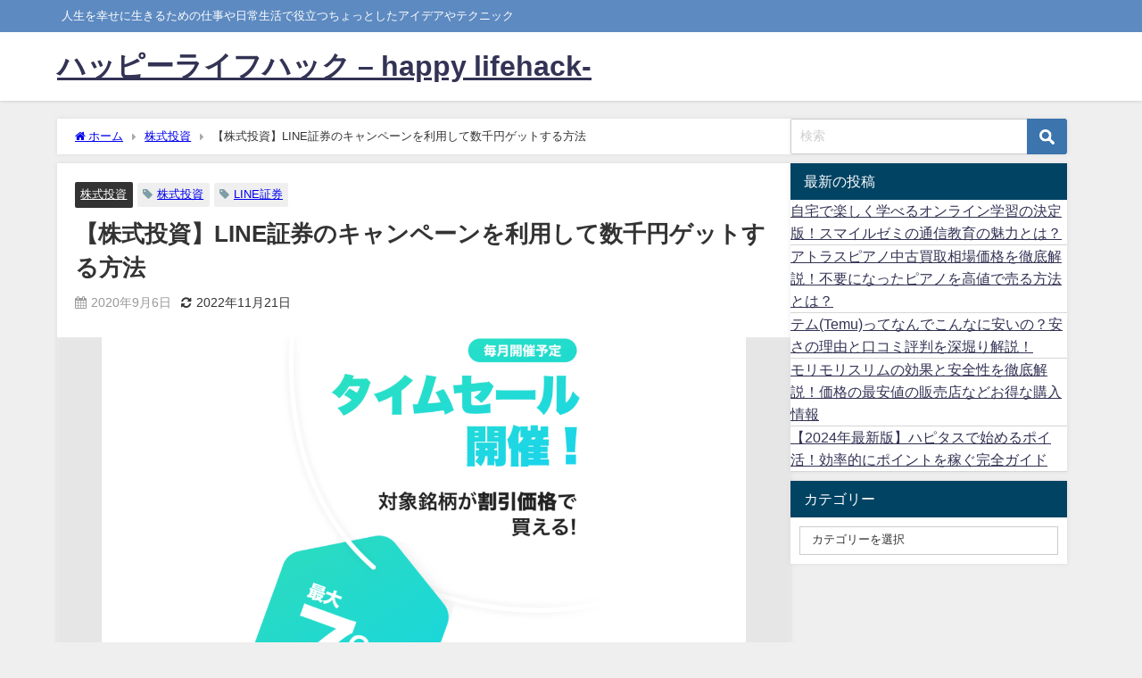

--- FILE ---
content_type: text/html; charset=UTF-8
request_url: https://azdkm.com/62/
body_size: 18818
content:
<!DOCTYPE html><html lang="ja"><head><meta charset="utf-8"><meta http-equiv="X-UA-Compatible" content="IE=edge"><meta name="viewport" content="width=device-width, initial-scale=1" /><meta name="description" content="既に知っている人もいるかもしれませんが、LINE証券では毎月2回「最大7％OFFで株が買えちゃう！」キャンペーンをやっているので、この時を狙って売買するというものです。 作業時間も数分で、数千円の利益"><meta name="thumbnail" content="https://azdkm.com/wp-content/uploads/2020/09/line01-min-150x150.png" /><meta property="og:locale" content="ja_JP" /><meta property="og:title" content="【株式投資】LINE証券のキャンペーンを利用して数千円ゲットする方法" /><meta property="og:description" content="既に知っている人もいるかもしれませんが、LINE証券では毎月2回「最大7％OFFで株が買えちゃう！」キャンペーンをやっているので、この時を狙って売買するというものです。 作業時間も数分で、数千円の利益" /><meta property="og:type" content="article" /><meta property="og:url" content="https://azdkm.com/62/" /><meta property="og:image" content="https://azdkm.com/wp-content/uploads/2020/09/line01-min.png" /><meta property="og:site_name" content="ハッピーライフハック - happy lifehack-" /><meta name="twitter:card" content="summary_large_image" /><meta name="twitter:title" content="【株式投資】LINE証券のキャンペーンを利用して数千円ゲットする方法" /><meta name="twitter:url" content="https://azdkm.com/62/" /><meta name="twitter:description" content="既に知っている人もいるかもしれませんが、LINE証券では毎月2回「最大7％OFFで株が買えちゃう！」キャンペーンをやっているので、この時を狙って売買するというものです。 作業時間も数分で、数千円の利益" /><meta name="twitter:image" content="https://azdkm.com/wp-content/uploads/2020/09/line01-min.png" /><link rel="canonical" href="https://azdkm.com/62/"><link rel="shortcut icon" href=""> <!--[if IE]><link rel="shortcut icon" href=""> <![endif]--><link rel="apple-touch-icon" href="" /><title>【株式投資】LINE証券のキャンペーンを利用して数千円ゲットする方法 - ハッピーライフハック - happy lifehack-</title><meta name="description" content="既に知っている人もいるかもしれませんが、LINE証券では毎月2回「最大7％OFFで株が買えちゃう！」キャンペー" /><meta name="robots" content="max-image-preview:large" /><link rel="canonical" href="https://azdkm.com/62/" /><meta name="generator" content="All in One SEO (AIOSEO) 4.6.0" /><meta property="og:locale" content="ja_JP" /><meta property="og:site_name" content="ハッピーライフハック - happy lifehack- - 人生を幸せに生きるための仕事や日常生活で役立つちょっとしたアイデアやテクニック" /><meta property="og:type" content="article" /><meta property="og:title" content="【株式投資】LINE証券のキャンペーンを利用して数千円ゲットする方法 - ハッピーライフハック - happy lifehack-" /><meta property="og:description" content="既に知っている人もいるかもしれませんが、LINE証券では毎月2回「最大7％OFFで株が買えちゃう！」キャンペー" /><meta property="og:url" content="https://azdkm.com/62/" /><meta property="article:published_time" content="2020-09-06T07:55:45+00:00" /><meta property="article:modified_time" content="2022-11-21T07:29:50+00:00" /><meta name="twitter:card" content="summary_large_image" /><meta name="twitter:title" content="【株式投資】LINE証券のキャンペーンを利用して数千円ゲットする方法 - ハッピーライフハック - happy lifehack-" /><meta name="twitter:description" content="既に知っている人もいるかもしれませんが、LINE証券では毎月2回「最大7％OFFで株が買えちゃう！」キャンペー" /><meta name="twitter:image" content="https://azdkm.com/wp-content/uploads/2020/09/line01-min.png" /> <script type="application/ld+json" class="aioseo-schema">{"@context":"https:\/\/schema.org","@graph":[{"@type":"BlogPosting","@id":"https:\/\/azdkm.com\/62\/#blogposting","name":"\u3010\u682a\u5f0f\u6295\u8cc7\u3011LINE\u8a3c\u5238\u306e\u30ad\u30e3\u30f3\u30da\u30fc\u30f3\u3092\u5229\u7528\u3057\u3066\u6570\u5343\u5186\u30b2\u30c3\u30c8\u3059\u308b\u65b9\u6cd5 - \u30cf\u30c3\u30d4\u30fc\u30e9\u30a4\u30d5\u30cf\u30c3\u30af - happy lifehack-","headline":"\u3010\u682a\u5f0f\u6295\u8cc7\u3011LINE\u8a3c\u5238\u306e\u30ad\u30e3\u30f3\u30da\u30fc\u30f3\u3092\u5229\u7528\u3057\u3066\u6570\u5343\u5186\u30b2\u30c3\u30c8\u3059\u308b\u65b9\u6cd5","author":{"@id":"https:\/\/azdkm.com\/author\/samdolphin\/#author"},"publisher":{"@id":"https:\/\/azdkm.com\/#organization"},"image":{"@type":"ImageObject","url":"https:\/\/azdkm.com\/wp-content\/uploads\/2020\/09\/line01-min.png","width":1200,"height":830},"datePublished":"2020-09-06T16:55:45+09:00","dateModified":"2022-11-21T16:29:50+09:00","inLanguage":"ja","mainEntityOfPage":{"@id":"https:\/\/azdkm.com\/62\/#webpage"},"isPartOf":{"@id":"https:\/\/azdkm.com\/62\/#webpage"},"articleSection":"\u682a\u5f0f\u6295\u8cc7, \u682a\u5f0f\u6295\u8cc7, LINE\u8a3c\u5238"},{"@type":"BreadcrumbList","@id":"https:\/\/azdkm.com\/62\/#breadcrumblist","itemListElement":[{"@type":"ListItem","@id":"https:\/\/azdkm.com\/#listItem","position":1,"name":"\u5bb6"}]},{"@type":"Organization","@id":"https:\/\/azdkm.com\/#organization","name":"\u30a2\u30e9\u30d5\u30a3\u30d5\u7530\u820e\u66ae\u3089\u3057\u304a\u3084\u3058\u306e\u6295\u8cc7\uff08FX\u30fb\u4eee\u60f3\u901a\u8ca8\u30fb\u682a\uff09\u30d6\u30ed\u30b0","url":"https:\/\/azdkm.com\/"},{"@type":"Person","@id":"https:\/\/azdkm.com\/author\/samdolphin\/#author","url":"https:\/\/azdkm.com\/author\/samdolphin\/","name":"\u3055\u3080\u3069\u308b\u3075\u3043\u3093","image":{"@type":"ImageObject","@id":"https:\/\/azdkm.com\/62\/#authorImage","url":"https:\/\/azdkm.com\/wp-content\/uploads\/2022\/11\/p323_1-96x96.png","width":96,"height":96,"caption":"\u3055\u3080\u3069\u308b\u3075\u3043\u3093"}},{"@type":"WebPage","@id":"https:\/\/azdkm.com\/62\/#webpage","url":"https:\/\/azdkm.com\/62\/","name":"\u3010\u682a\u5f0f\u6295\u8cc7\u3011LINE\u8a3c\u5238\u306e\u30ad\u30e3\u30f3\u30da\u30fc\u30f3\u3092\u5229\u7528\u3057\u3066\u6570\u5343\u5186\u30b2\u30c3\u30c8\u3059\u308b\u65b9\u6cd5 - \u30cf\u30c3\u30d4\u30fc\u30e9\u30a4\u30d5\u30cf\u30c3\u30af - happy lifehack-","description":"\u65e2\u306b\u77e5\u3063\u3066\u3044\u308b\u4eba\u3082\u3044\u308b\u304b\u3082\u3057\u308c\u307e\u305b\u3093\u304c\u3001LINE\u8a3c\u5238\u3067\u306f\u6bce\u67082\u56de\u300c\u6700\u59277\uff05OFF\u3067\u682a\u304c\u8cb7\u3048\u3061\u3083\u3046\uff01\u300d\u30ad\u30e3\u30f3\u30da\u30fc","inLanguage":"ja","isPartOf":{"@id":"https:\/\/azdkm.com\/#website"},"breadcrumb":{"@id":"https:\/\/azdkm.com\/62\/#breadcrumblist"},"author":{"@id":"https:\/\/azdkm.com\/author\/samdolphin\/#author"},"creator":{"@id":"https:\/\/azdkm.com\/author\/samdolphin\/#author"},"image":{"@type":"ImageObject","url":"https:\/\/azdkm.com\/wp-content\/uploads\/2020\/09\/line01-min.png","@id":"https:\/\/azdkm.com\/62\/#mainImage","width":1200,"height":830},"primaryImageOfPage":{"@id":"https:\/\/azdkm.com\/62\/#mainImage"},"datePublished":"2020-09-06T16:55:45+09:00","dateModified":"2022-11-21T16:29:50+09:00"},{"@type":"WebSite","@id":"https:\/\/azdkm.com\/#website","url":"https:\/\/azdkm.com\/","name":"\u3055\u3080\u3069\u308b\u3075\u3043\u3093\u306e\u7a3c\u3050\u30d6\u30ed\u30b0","description":"\u4eba\u751f\u3092\u5e78\u305b\u306b\u751f\u304d\u308b\u305f\u3081\u306e\u4ed5\u4e8b\u3084\u65e5\u5e38\u751f\u6d3b\u3067\u5f79\u7acb\u3064\u3061\u3087\u3063\u3068\u3057\u305f\u30a2\u30a4\u30c7\u30a2\u3084\u30c6\u30af\u30cb\u30c3\u30af","inLanguage":"ja","publisher":{"@id":"https:\/\/azdkm.com\/#organization"}}]}</script> <link rel='dns-prefetch' href='//webfonts.xserver.jp' /><link rel='dns-prefetch' href='//cdnjs.cloudflare.com' /><link rel="alternate" type="application/rss+xml" title="ハッピーライフハック - happy lifehack- &raquo; フィード" href="https://azdkm.com/feed/" /><link rel="alternate" type="application/rss+xml" title="ハッピーライフハック - happy lifehack- &raquo; コメントフィード" href="https://azdkm.com/comments/feed/" /><link rel="alternate" type="application/rss+xml" title="ハッピーライフハック - happy lifehack- &raquo; 【株式投資】LINE証券のキャンペーンを利用して数千円ゲットする方法 のコメントのフィード" href="https://azdkm.com/62/feed/" /><link rel='stylesheet'  href='https://azdkm.com/wp-includes/css/dist/block-library/style.min.css?ver=6.5.7&#038;theme=4.9.9'  media='all'><style id='rinkerg-gutenberg-rinker-style-inline-css' type='text/css'>.wp-block-create-block-block{background-color:#21759b;color:#fff;padding:2px}</style><style id='classic-theme-styles-inline-css' type='text/css'>/*! This file is auto-generated */
.wp-block-button__link{color:#fff;background-color:#32373c;border-radius:9999px;box-shadow:none;text-decoration:none;padding:calc(.667em + 2px) calc(1.333em + 2px);font-size:1.125em}.wp-block-file__button{background:#32373c;color:#fff;text-decoration:none}</style><style id='global-styles-inline-css' type='text/css'>body{--wp--preset--color--black: #000;--wp--preset--color--cyan-bluish-gray: #abb8c3;--wp--preset--color--white: #fff;--wp--preset--color--pale-pink: #f78da7;--wp--preset--color--vivid-red: #cf2e2e;--wp--preset--color--luminous-vivid-orange: #ff6900;--wp--preset--color--luminous-vivid-amber: #fcb900;--wp--preset--color--light-green-cyan: #7bdcb5;--wp--preset--color--vivid-green-cyan: #00d084;--wp--preset--color--pale-cyan-blue: #8ed1fc;--wp--preset--color--vivid-cyan-blue: #0693e3;--wp--preset--color--vivid-purple: #9b51e0;--wp--preset--color--light-blue: #70b8f1;--wp--preset--color--light-red: #ff8178;--wp--preset--color--light-green: #2ac113;--wp--preset--color--light-yellow: #ffe822;--wp--preset--color--light-orange: #ffa30d;--wp--preset--color--blue: #00f;--wp--preset--color--red: #f00;--wp--preset--color--purple: #674970;--wp--preset--color--gray: #ccc;--wp--preset--gradient--vivid-cyan-blue-to-vivid-purple: linear-gradient(135deg,rgba(6,147,227,1) 0%,rgb(155,81,224) 100%);--wp--preset--gradient--light-green-cyan-to-vivid-green-cyan: linear-gradient(135deg,rgb(122,220,180) 0%,rgb(0,208,130) 100%);--wp--preset--gradient--luminous-vivid-amber-to-luminous-vivid-orange: linear-gradient(135deg,rgba(252,185,0,1) 0%,rgba(255,105,0,1) 100%);--wp--preset--gradient--luminous-vivid-orange-to-vivid-red: linear-gradient(135deg,rgba(255,105,0,1) 0%,rgb(207,46,46) 100%);--wp--preset--gradient--very-light-gray-to-cyan-bluish-gray: linear-gradient(135deg,rgb(238,238,238) 0%,rgb(169,184,195) 100%);--wp--preset--gradient--cool-to-warm-spectrum: linear-gradient(135deg,rgb(74,234,220) 0%,rgb(151,120,209) 20%,rgb(207,42,186) 40%,rgb(238,44,130) 60%,rgb(251,105,98) 80%,rgb(254,248,76) 100%);--wp--preset--gradient--blush-light-purple: linear-gradient(135deg,rgb(255,206,236) 0%,rgb(152,150,240) 100%);--wp--preset--gradient--blush-bordeaux: linear-gradient(135deg,rgb(254,205,165) 0%,rgb(254,45,45) 50%,rgb(107,0,62) 100%);--wp--preset--gradient--luminous-dusk: linear-gradient(135deg,rgb(255,203,112) 0%,rgb(199,81,192) 50%,rgb(65,88,208) 100%);--wp--preset--gradient--pale-ocean: linear-gradient(135deg,rgb(255,245,203) 0%,rgb(182,227,212) 50%,rgb(51,167,181) 100%);--wp--preset--gradient--electric-grass: linear-gradient(135deg,rgb(202,248,128) 0%,rgb(113,206,126) 100%);--wp--preset--gradient--midnight: linear-gradient(135deg,rgb(2,3,129) 0%,rgb(40,116,252) 100%);--wp--preset--font-size--small: 13px;--wp--preset--font-size--medium: 20px;--wp--preset--font-size--large: 36px;--wp--preset--font-size--x-large: 42px;--wp--preset--spacing--20: 0.44rem;--wp--preset--spacing--30: 0.67rem;--wp--preset--spacing--40: 1rem;--wp--preset--spacing--50: 1.5rem;--wp--preset--spacing--60: 2.25rem;--wp--preset--spacing--70: 3.38rem;--wp--preset--spacing--80: 5.06rem;--wp--preset--shadow--natural: 6px 6px 9px rgba(0, 0, 0, 0.2);--wp--preset--shadow--deep: 12px 12px 50px rgba(0, 0, 0, 0.4);--wp--preset--shadow--sharp: 6px 6px 0px rgba(0, 0, 0, 0.2);--wp--preset--shadow--outlined: 6px 6px 0px -3px rgba(255, 255, 255, 1), 6px 6px rgba(0, 0, 0, 1);--wp--preset--shadow--crisp: 6px 6px 0px rgba(0, 0, 0, 1);}:where(.is-layout-flex){gap: 0.5em;}:where(.is-layout-grid){gap: 0.5em;}body .is-layout-flex{display: flex;}body .is-layout-flex{flex-wrap: wrap;align-items: center;}body .is-layout-flex > *{margin: 0;}body .is-layout-grid{display: grid;}body .is-layout-grid > *{margin: 0;}:where(.wp-block-columns.is-layout-flex){gap: 2em;}:where(.wp-block-columns.is-layout-grid){gap: 2em;}:where(.wp-block-post-template.is-layout-flex){gap: 1.25em;}:where(.wp-block-post-template.is-layout-grid){gap: 1.25em;}.has-black-color{color: var(--wp--preset--color--black) !important;}.has-cyan-bluish-gray-color{color: var(--wp--preset--color--cyan-bluish-gray) !important;}.has-white-color{color: var(--wp--preset--color--white) !important;}.has-pale-pink-color{color: var(--wp--preset--color--pale-pink) !important;}.has-vivid-red-color{color: var(--wp--preset--color--vivid-red) !important;}.has-luminous-vivid-orange-color{color: var(--wp--preset--color--luminous-vivid-orange) !important;}.has-luminous-vivid-amber-color{color: var(--wp--preset--color--luminous-vivid-amber) !important;}.has-light-green-cyan-color{color: var(--wp--preset--color--light-green-cyan) !important;}.has-vivid-green-cyan-color{color: var(--wp--preset--color--vivid-green-cyan) !important;}.has-pale-cyan-blue-color{color: var(--wp--preset--color--pale-cyan-blue) !important;}.has-vivid-cyan-blue-color{color: var(--wp--preset--color--vivid-cyan-blue) !important;}.has-vivid-purple-color{color: var(--wp--preset--color--vivid-purple) !important;}.has-black-background-color{background-color: var(--wp--preset--color--black) !important;}.has-cyan-bluish-gray-background-color{background-color: var(--wp--preset--color--cyan-bluish-gray) !important;}.has-white-background-color{background-color: var(--wp--preset--color--white) !important;}.has-pale-pink-background-color{background-color: var(--wp--preset--color--pale-pink) !important;}.has-vivid-red-background-color{background-color: var(--wp--preset--color--vivid-red) !important;}.has-luminous-vivid-orange-background-color{background-color: var(--wp--preset--color--luminous-vivid-orange) !important;}.has-luminous-vivid-amber-background-color{background-color: var(--wp--preset--color--luminous-vivid-amber) !important;}.has-light-green-cyan-background-color{background-color: var(--wp--preset--color--light-green-cyan) !important;}.has-vivid-green-cyan-background-color{background-color: var(--wp--preset--color--vivid-green-cyan) !important;}.has-pale-cyan-blue-background-color{background-color: var(--wp--preset--color--pale-cyan-blue) !important;}.has-vivid-cyan-blue-background-color{background-color: var(--wp--preset--color--vivid-cyan-blue) !important;}.has-vivid-purple-background-color{background-color: var(--wp--preset--color--vivid-purple) !important;}.has-black-border-color{border-color: var(--wp--preset--color--black) !important;}.has-cyan-bluish-gray-border-color{border-color: var(--wp--preset--color--cyan-bluish-gray) !important;}.has-white-border-color{border-color: var(--wp--preset--color--white) !important;}.has-pale-pink-border-color{border-color: var(--wp--preset--color--pale-pink) !important;}.has-vivid-red-border-color{border-color: var(--wp--preset--color--vivid-red) !important;}.has-luminous-vivid-orange-border-color{border-color: var(--wp--preset--color--luminous-vivid-orange) !important;}.has-luminous-vivid-amber-border-color{border-color: var(--wp--preset--color--luminous-vivid-amber) !important;}.has-light-green-cyan-border-color{border-color: var(--wp--preset--color--light-green-cyan) !important;}.has-vivid-green-cyan-border-color{border-color: var(--wp--preset--color--vivid-green-cyan) !important;}.has-pale-cyan-blue-border-color{border-color: var(--wp--preset--color--pale-cyan-blue) !important;}.has-vivid-cyan-blue-border-color{border-color: var(--wp--preset--color--vivid-cyan-blue) !important;}.has-vivid-purple-border-color{border-color: var(--wp--preset--color--vivid-purple) !important;}.has-vivid-cyan-blue-to-vivid-purple-gradient-background{background: var(--wp--preset--gradient--vivid-cyan-blue-to-vivid-purple) !important;}.has-light-green-cyan-to-vivid-green-cyan-gradient-background{background: var(--wp--preset--gradient--light-green-cyan-to-vivid-green-cyan) !important;}.has-luminous-vivid-amber-to-luminous-vivid-orange-gradient-background{background: var(--wp--preset--gradient--luminous-vivid-amber-to-luminous-vivid-orange) !important;}.has-luminous-vivid-orange-to-vivid-red-gradient-background{background: var(--wp--preset--gradient--luminous-vivid-orange-to-vivid-red) !important;}.has-very-light-gray-to-cyan-bluish-gray-gradient-background{background: var(--wp--preset--gradient--very-light-gray-to-cyan-bluish-gray) !important;}.has-cool-to-warm-spectrum-gradient-background{background: var(--wp--preset--gradient--cool-to-warm-spectrum) !important;}.has-blush-light-purple-gradient-background{background: var(--wp--preset--gradient--blush-light-purple) !important;}.has-blush-bordeaux-gradient-background{background: var(--wp--preset--gradient--blush-bordeaux) !important;}.has-luminous-dusk-gradient-background{background: var(--wp--preset--gradient--luminous-dusk) !important;}.has-pale-ocean-gradient-background{background: var(--wp--preset--gradient--pale-ocean) !important;}.has-electric-grass-gradient-background{background: var(--wp--preset--gradient--electric-grass) !important;}.has-midnight-gradient-background{background: var(--wp--preset--gradient--midnight) !important;}.has-small-font-size{font-size: var(--wp--preset--font-size--small) !important;}.has-medium-font-size{font-size: var(--wp--preset--font-size--medium) !important;}.has-large-font-size{font-size: var(--wp--preset--font-size--large) !important;}.has-x-large-font-size{font-size: var(--wp--preset--font-size--x-large) !important;}
.wp-block-navigation a:where(:not(.wp-element-button)){color: inherit;}
:where(.wp-block-post-template.is-layout-flex){gap: 1.25em;}:where(.wp-block-post-template.is-layout-grid){gap: 1.25em;}
:where(.wp-block-columns.is-layout-flex){gap: 2em;}:where(.wp-block-columns.is-layout-grid){gap: 2em;}
.wp-block-pullquote{font-size: 1.5em;line-height: 1.6;}</style><link rel='stylesheet'  href='https://azdkm.com/wp-content/cache/autoptimize/autoptimize_single_3fd2afa98866679439097f4ab102fe0a.php?ver=5.9.3&#038;theme=4.9.9'  media='all'><link rel='stylesheet'  href='https://azdkm.com/wp-content/plugins/easy-table-of-contents/assets/css/screen.min.css?ver=2.0.64&#038;theme=4.9.9'  media='all'><style id='ez-toc-inline-css' type='text/css'>div#ez-toc-container .ez-toc-title {font-size: 120%;}div#ez-toc-container .ez-toc-title {font-weight: 500;}div#ez-toc-container ul li {font-size: 95%;}div#ez-toc-container ul li {font-weight: 500;}div#ez-toc-container nav ul ul li {font-size: 90%;}</style><link rel='stylesheet'  href='https://azdkm.com/wp-content/cache/autoptimize/autoptimize_single_d3651ddef252557f06519bec6e609802.php?v=1.10.2&#038;ver=6.5.7&#038;theme=4.9.9'  media='all'><link rel='stylesheet'  href='https://azdkm.com/wp-content/themes/diver/css/style.min.css?ver=6.5.7&#038;theme=4.9.9'  media='all'><link rel='stylesheet'  href='https://azdkm.com/wp-content/themes/diver_child/style.css?theme=4.9.9'  media='all'><link rel='stylesheet'  href='https://azdkm.com/wp-content/cache/autoptimize/autoptimize_single_67618bce410baf1c5f16513a9af4b1b9.php?ver=3.2.6&#038;theme=4.9.9'  media='all'> <script type="text/javascript"src="https://azdkm.com/wp-includes/js/jquery/jquery.min.js?ver=3.7.1&amp;theme=4.9.9" id="jquery-core-js"></script> <script defer type="text/javascript"src="https://azdkm.com/wp-includes/js/jquery/jquery-migrate.min.js?ver=3.4.1&amp;theme=4.9.9" id="jquery-migrate-js"></script> <script defer type="text/javascript"src="//webfonts.xserver.jp/js/xserverv3.js?fadein=0&amp;ver=2.0.5" id="typesquare_std-js"></script> <script defer id="wp-statistics-tracker-js-extra" src="[data-uri]"></script> <script defer type="text/javascript"src="https://azdkm.com/wp-content/cache/autoptimize/autoptimize_single_e4cac0b30e299c7df9d250590bb92fcc.php?ver=6.5.7&amp;theme=4.9.9" id="wp-statistics-tracker-js"></script> <script defer type="text/javascript"src="https://azdkm.com/wp-content/cache/autoptimize/autoptimize_single_a6f75e0c043a2a087837e5c113cc6f7a.php?ver=6.5.7&amp;theme=4.9.9" id="jquery-easing-js"></script> <link rel="https://api.w.org/" href="https://azdkm.com/wp-json/" /><link rel="alternate" type="application/json" href="https://azdkm.com/wp-json/wp/v2/posts/62" /><link rel="EditURI" type="application/rsd+xml" title="RSD" href="https://azdkm.com/xmlrpc.php?rsd" /><meta name="generator" content="WordPress 6.5.7" /><link rel='shortlink' href='https://azdkm.com/?p=62' /><link rel="alternate" type="application/json+oembed" href="https://azdkm.com/wp-json/oembed/1.0/embed?url=https%3A%2F%2Fazdkm.com%2F62%2F" /><link rel="alternate" type="text/xml+oembed" href="https://azdkm.com/wp-json/oembed/1.0/embed?url=https%3A%2F%2Fazdkm.com%2F62%2F&#038;format=xml" />  <script defer src="[data-uri]"></script><script defer type="text/javascript" src="//aml.valuecommerce.com/vcdal.js"></script><style>.yyi-rinker-images {
    display: flex;
    justify-content: center;
    align-items: center;
    position: relative;

}
div.yyi-rinker-image img.yyi-rinker-main-img.hidden {
    display: none;
}

.yyi-rinker-images-arrow {
    cursor: pointer;
    position: absolute;
    top: 50%;
    display: block;
    margin-top: -11px;
    opacity: 0.6;
    width: 22px;
}

.yyi-rinker-images-arrow-left{
    left: -10px;
}
.yyi-rinker-images-arrow-right{
    right: -10px;
}

.yyi-rinker-images-arrow-left.hidden {
    display: none;
}

.yyi-rinker-images-arrow-right.hidden {
    display: none;
}
div.yyi-rinker-contents.yyi-rinker-design-tate  div.yyi-rinker-box{
    flex-direction: column;
}

div.yyi-rinker-contents.yyi-rinker-design-slim div.yyi-rinker-box .yyi-rinker-links {
    flex-direction: column;
}

div.yyi-rinker-contents.yyi-rinker-design-slim div.yyi-rinker-info {
    width: 100%;
}

div.yyi-rinker-contents.yyi-rinker-design-slim .yyi-rinker-title {
    text-align: center;
}

div.yyi-rinker-contents.yyi-rinker-design-slim .yyi-rinker-links {
    text-align: center;
}
div.yyi-rinker-contents.yyi-rinker-design-slim .yyi-rinker-image {
    margin: auto;
}

div.yyi-rinker-contents.yyi-rinker-design-slim div.yyi-rinker-info ul.yyi-rinker-links li {
	align-self: stretch;
}
div.yyi-rinker-contents.yyi-rinker-design-slim div.yyi-rinker-box div.yyi-rinker-info {
	padding: 0;
}
div.yyi-rinker-contents.yyi-rinker-design-slim div.yyi-rinker-box {
	flex-direction: column;
	padding: 14px 5px 0;
}

.yyi-rinker-design-slim div.yyi-rinker-box div.yyi-rinker-info {
	text-align: center;
}

.yyi-rinker-design-slim div.price-box span.price {
	display: block;
}

div.yyi-rinker-contents.yyi-rinker-design-slim div.yyi-rinker-info div.yyi-rinker-title a{
	font-size:16px;
}

div.yyi-rinker-contents.yyi-rinker-design-slim ul.yyi-rinker-links li.amazonkindlelink:before,  div.yyi-rinker-contents.yyi-rinker-design-slim ul.yyi-rinker-links li.amazonlink:before,  div.yyi-rinker-contents.yyi-rinker-design-slim ul.yyi-rinker-links li.rakutenlink:before,  div.yyi-rinker-contents.yyi-rinker-design-slim ul.yyi-rinker-links li.yahoolink:before {
	font-size:12px;
}

div.yyi-rinker-contents.yyi-rinker-design-slim ul.yyi-rinker-links li a {
	font-size: 13px;
}
.entry-content ul.yyi-rinker-links li {
	padding: 0;
}

div.yyi-rinker-contents .yyi-rinker-attention.attention_desing_right_ribbon {
    width: 89px;
    height: 91px;
    position: absolute;
    top: -1px;
    right: -1px;
    left: auto;
    overflow: hidden;
}

div.yyi-rinker-contents .yyi-rinker-attention.attention_desing_right_ribbon span {
    display: inline-block;
    width: 146px;
    position: absolute;
    padding: 4px 0;
    left: -13px;
    top: 12px;
    text-align: center;
    font-size: 12px;
    line-height: 24px;
    -webkit-transform: rotate(45deg);
    transform: rotate(45deg);
    box-shadow: 0 1px 3px rgba(0, 0, 0, 0.2);
}

div.yyi-rinker-contents .yyi-rinker-attention.attention_desing_right_ribbon {
    background: none;
}
.yyi-rinker-attention.attention_desing_right_ribbon .yyi-rinker-attention-after,
.yyi-rinker-attention.attention_desing_right_ribbon .yyi-rinker-attention-before{
display:none;
}
div.yyi-rinker-use-right_ribbon div.yyi-rinker-title {
    margin-right: 2rem;
}</style> <script>(function(i,s,o,g,r,a,m){i['GoogleAnalyticsObject']=r;i[r]=i[r]||function(){(i[r].q=i[r].q||[]).push(arguments)},i[r].l=1*new Date();a=s.createElement(o),m=s.getElementsByTagName(o)[0];a.async=1;a.src=g;m.parentNode.insertBefore(a,m)})(window,document,'script','//www.google-analytics.com/analytics.js','ga');ga('create',"UA-178033520-1",'auto');ga('send','pageview');</script> <script data-ad-client="ca-pub-8937238819200697" async src="https://pagead2.googlesyndication.com/pagead/js/adsbygoogle.js"></script><script type="application/ld+json" class="json-ld">[
    {
        "@context": "https://schema.org",
        "@type": "BlogPosting",
        "mainEntityOfPage": {
            "@type": "WebPage",
            "@id": "https://azdkm.com/62/"
        },
        "headline": "【株式投資】LINE証券のキャンペーンを利用して数千円ゲットする方法",
        "image": [
            "https://azdkm.com/wp-content/uploads/2020/09/line01-min.png",
            "https://azdkm.com/wp-content/uploads/2020/09/line01-min-300x208.png",
            "https://azdkm.com/wp-content/uploads/2020/09/line01-min-150x150.png"
        ],
        "description": "既に知っている人もいるかもしれませんが、LINE証券では毎月2回「最大7％OFFで株が買えちゃう！」キャンペーンをやっているので、この時を狙って売買するというものです。 作業時間も数分で、数千円の利益",
        "datePublished": "2020-09-06T16:55:45+09:00",
        "dateModified": "2022-11-21T16:29:50+09:00",
        "articleSection": [
            "株式投資"
        ],
        "author": {
            "@type": "Person",
            "name": "さむどるふぃん",
            "url": "https://azdkm.com/author/samdolphin/"
        },
        "publisher": {
            "@context": "http://schema.org",
            "@type": "Organization",
            "name": "ハッピーライフハック - happy lifehack-",
            "description": "人生を幸せに生きるための仕事や日常生活で役立つちょっとしたアイデアやテクニック",
            "logo": null
        }
    }
]</script> <style>body{background-image:url('');}</style><style>#onlynav ul ul,#nav_fixed #nav ul ul,.header-logo #nav ul ul {visibility:hidden;opacity:0;transition:.2s ease-in-out;transform:translateY(10px);}#onlynav ul ul ul,#nav_fixed #nav ul ul ul,.header-logo #nav ul ul ul {transform:translateX(-20px) translateY(0);}#onlynav ul li:hover > ul,#nav_fixed #nav ul li:hover > ul,.header-logo #nav ul li:hover > ul{visibility:visible;opacity:1;transform:translateY(0);}#onlynav ul ul li:hover > ul,#nav_fixed #nav ul ul li:hover > ul,.header-logo #nav ul ul li:hover > ul{transform:translateX(0) translateY(0);}</style><style>body{background-color:#efefef;color:#333333;}:where(a){color:#333355;}:where(a):hover{color:#6495ED}:where(.content){color:#000;}:where(.content) a{color:#6f97bc;}:where(.content) a:hover{color:#6495ED;}.header-wrap,#header ul.sub-menu, #header ul.children,#scrollnav,.description_sp{background:#ffffff;color:#333333}.header-wrap a,#scrollnav a,div.logo_title{color:#333355;}.header-wrap a:hover,div.logo_title:hover{color:#6495ED}.drawer-nav-btn span{background-color:#333355;}.drawer-nav-btn:before,.drawer-nav-btn:after {border-color:#333355;}#scrollnav ul li a{background:rgba(255,255,255,.8);color:#505050}.header_small_menu{background:#5d8ac1;color:#fff}.header_small_menu a{color:#fff}.header_small_menu a:hover{color:#6495ED}#nav_fixed.fixed, #nav_fixed #nav ul ul{background:#ffffff;color:#333333}#nav_fixed.fixed a,#nav_fixed .logo_title{color:#333355}#nav_fixed.fixed a:hover{color:#6495ED}#nav_fixed .drawer-nav-btn:before,#nav_fixed .drawer-nav-btn:after{border-color:#333355;}#nav_fixed .drawer-nav-btn span{background-color:#333355;}#onlynav{background:#fff;color:#333}#onlynav ul li a{color:#333}#onlynav ul ul.sub-menu{background:#fff}#onlynav div > ul > li > a:before{border-color:#333}#onlynav ul > li:hover > a:hover,#onlynav ul>li:hover>a,#onlynav ul>li:hover li:hover>a,#onlynav ul li:hover ul li ul li:hover > a{background:#5d8ac1;color:#fff}#onlynav ul li ul li ul:before{border-left-color:#fff}#onlynav ul li:last-child ul li ul:before{border-right-color:#fff}#bigfooter{background:#fff;color:#333333}#bigfooter a{color:#333355}#bigfooter a:hover{color:#6495ED}#footer{background:#fff;color:#999}#footer a{color:#333355}#footer a:hover{color:#6495ED}#sidebar .widget{background:#fff;color:#333;}#sidebar .widget a{color:#333355;}#sidebar .widget a:hover{color:#6495ED;}.post-box-contents,#main-wrap #pickup_posts_container img,.hentry, #single-main .post-sub,.navigation,.single_thumbnail,.in_loop,#breadcrumb,.pickup-cat-list,.maintop-widget, .mainbottom-widget,#share_plz,.sticky-post-box,.catpage_content_wrap,.cat-post-main{background:#fff;}.post-box{border-color:#eee;}.drawer_content_title,.searchbox_content_title{background:#eee;color:#333;}.drawer-nav,#header_search{background:#fff}.drawer-nav,.drawer-nav a,#header_search,#header_search a{color:#000}#footer_sticky_menu{background:rgba(255,255,255,.8)}.footermenu_col{background:rgba(255,255,255,.8);color:#333;}a.page-numbers{background:#afafaf;color:#fff;}.pagination .current{background:#607d8b;color:#fff;}</style><style>@media screen and (min-width:1201px){#main-wrap,.header-wrap .header-logo,.header_small_content,.bigfooter_wrap,.footer_content,.container_top_widget,.container_bottom_widget{width:90%;}}@media screen and (max-width:1200px){ #main-wrap,.header-wrap .header-logo, .header_small_content, .bigfooter_wrap,.footer_content, .container_top_widget, .container_bottom_widget{width:96%;}}@media screen and (max-width:768px){#main-wrap,.header-wrap .header-logo,.header_small_content,.bigfooter_wrap,.footer_content,.container_top_widget,.container_bottom_widget{width:100%;}}@media screen and (min-width:960px){#sidebar {width:310px;}}</style><style>@media screen and (min-width:1201px){#main-wrap{width:90%;}}@media screen and (max-width:1200px){ #main-wrap{width:96%;}}</style><style type="text/css" id="diver-custom-heading-css">.content h2:where(:not([class])),:where(.is-editor-blocks) :where(.content) h2:not(.sc_heading){color:#fff;background-color:#607d8b;text-align:left;border-radius:5px;}.content h3:where(:not([class])),:where(.is-editor-blocks) :where(.content) h3:not(.sc_heading){color:#000;background-color:#000;text-align:left;border-bottom:2px solid #000;background:transparent;padding-left:0px;padding-right:0px;}.content h4:where(:not([class])),:where(.is-editor-blocks) :where(.content) h4:not(.sc_heading){color:#000;background-color:#000;text-align:left;background:transparent;display:flex;align-items:center;padding:0px;}.content h4:where(:not([class])):before,:where(.is-editor-blocks) :where(.content) h4:not(.sc_heading):before{content:"";width:.6em;height:.6em;margin-right:.6em;background-color:#000;transform:rotate(45deg);}.content h5:where(:not([class])),:where(.is-editor-blocks) :where(.content) h5:not(.sc_heading){color:#000;}</style><link rel="alternate" type="application/rss+xml" title="RSS" href="https://azdkm.com/rsslatest.xml" /><style type="text/css" id="wp-custom-css">/*==========================================
=======================================
トグルここから
==========================================
=======================================*/
.sc_toggle_title:after {
content: '\f078';
right: .5em;
top: 50%;
position: absolute;
color: #fefefe;
font-family: fontAwesome;
transform: translateY(-50%) translateX(-50%);
-webkit-transform: translateY(-50%) translateX(-50%);
}
/*=========================================
========================================
トグルここまで
==========================================
=======================================*/</style> <script defer src="https://www.youtube.com/iframe_api"></script> </head><body itemscope="itemscope" itemtype="http://schema.org/WebPage" class="post-template-default single single-post postid-62 single-format-standard wp-embed-responsive  l-sidebar-right"><div id="container"><div id="header" class="clearfix"><header class="header-wrap" role="banner" itemscope="itemscope" itemtype="http://schema.org/WPHeader"><div class="header_small_menu clearfix"><div class="header_small_content"><div id="description">人生を幸せに生きるための仕事や日常生活で役立つちょっとしたアイデアやテクニック</div><nav class="header_small_menu_right" role="navigation" itemscope="itemscope" itemtype="http://scheme.org/SiteNavigationElement"></nav></div></div><div class="header-logo clearfix"><div id="logo"> <a href="https://azdkm.com/"><div class="logo_title">ハッピーライフハック &#8211; happy lifehack-</div> </a></div><nav id="nav" role="navigation" itemscope="itemscope" itemtype="http://scheme.org/SiteNavigationElement"></nav></div></header><nav id="scrollnav" role="navigation" itemscope="itemscope" itemtype="http://scheme.org/SiteNavigationElement"></nav><div id="nav_fixed"><div class="header-logo clearfix"><div class="logo clearfix"> <a href="https://azdkm.com/"><div class="logo_title">ハッピーライフハック &#8211; happy lifehack-</div> </a></div><nav id="nav" role="navigation" itemscope="itemscope" itemtype="http://scheme.org/SiteNavigationElement"></nav></div></div></div><div class="d_sp"></div><div id="main-wrap"><div class="l-main-container"><main id="single-main"  style="margin-right:-330px;padding-right:330px;" role="main"><div id="breadcrumb"><ul itemscope itemtype="http://schema.org/BreadcrumbList"><li itemprop="itemListElement" itemscope itemtype="http://schema.org/ListItem"><a href="https://azdkm.com/" itemprop="item"><span itemprop="name"><i class="fa fa-home" aria-hidden="true"></i> ホーム</span></a><meta itemprop="position" content="1" /></li><li itemprop="itemListElement" itemscope itemtype="http://schema.org/ListItem"><a href="https://azdkm.com/category/%e6%a0%aa%e5%bc%8f%e6%8a%95%e8%b3%87/" itemprop="item"><span itemprop="name">株式投資</span></a><meta itemprop="position" content="2" /></li><li itemprop="itemListElement" itemscope itemtype="http://schema.org/ListItem"><span itemprop="name">【株式投資】LINE証券のキャンペーンを利用して数千円ゲットする方法</span><meta itemprop="position" content="3" /></li></ul></div><div id="content_area" class="fadeIn animated"><article id="post-62" class="post-62 post type-post status-publish format-standard has-post-thumbnail hentry category-6 tag-7 tag-line"><header><div class="post-meta clearfix"><div class="cat-tag"><div class="single-post-category" style="background:"><a href="https://azdkm.com/category/%e6%a0%aa%e5%bc%8f%e6%8a%95%e8%b3%87/" rel="category tag">株式投資</a></div><div class="tag"><a href="https://azdkm.com/tag/%e6%a0%aa%e5%bc%8f%e6%8a%95%e8%b3%87/" rel="tag">株式投資</a></div><div class="tag"><a href="https://azdkm.com/tag/line%e8%a8%bc%e5%88%b8/" rel="tag">LINE証券</a></div></div><h1 class="single-post-title entry-title">【株式投資】LINE証券のキャンペーンを利用して数千円ゲットする方法</h1><div class="post-meta-bottom"> <time class="single-post-date published updated" datetime="2020-09-06"><i class="fa fa-calendar" aria-hidden="true"></i>2020年9月6日</time> <time class="single-post-date modified" datetime="2022-11-21"><i class="fa fa-refresh" aria-hidden="true"></i>2022年11月21日</time></div></div><figure class="single_thumbnail lazyload" data-bg="https://azdkm.com/wp-content/uploads/2020/09/line01-min.png"><img src="https://azdkm.com/wp-content/uploads/2020/09/line01-min.png" width="1200" height="830" alt="【株式投資】LINE証券のキャンペーンを利用して数千円ゲットする方法"></figure></header><section class="single-post-main"><div class="content"><p>既に知っている人もいるかもしれませんが、<a href="https://t.afi-b.com/visit.php?guid=ON&#038;a=G11394A-R380614Q&#038;p=V779591n" rel="nofollow">LINE証券</a><img decoding="async" src="https://t.afi-b.com/lead/G11394A/V779591n/R380614Q" width="1" height="1" style="border:none;" />では毎月2回「最大7％OFFで株が買えちゃう！」キャンペーンをやっているので、この時を狙って売買するというものです。</p><p>作業時間も数分で、数千円の利益をほぼ確実に手に入れることができます。参加条件と開催日は毎月変更になるので、口座開設したらLINE証券の公式アカウントをチェックするようにしましょう。</p><p>それと利益を多くするコツは、事前にキャンペーン対象の銘柄をチェックして、開始時間に単価の高い銘柄を抑えることです。</p><p>その銘柄も5株までの条件付きがあるので、できるだけ単価が高い銘柄のほうが売買差益を得やすいです。</p><p>【具体的な手順】</p><p>（１）LINE証券の口座を開設する</p><p>（２）キャンペーン開始の数時間前に対象銘柄が発表されるので、そのなかから単価の高い銘柄をピックアップして、購入資金を準備しておく。</p><p>（３）キャンペーン開始時間になったら、あらかじめピックアップしておいた銘柄をおさえ、購入手続きを行う。</p><p>（４）翌日になったら、相場が開く時間と同時に売却する。</p><p>以上で、毎回数千円程度、毎月参加すればほぼノーリスクで5～10万円／年ぐらい稼ぐことができます。</p><p>ちなみにLINE証券は</p><p>・1株単位で数百円から株が買える<br /> ・LINEポイントを使って投資ができる<br /> ・業界最低水準の取引コスト（※）<br /> ・平日21時まで取引できる<br /> ・申込から最短翌営業日で口座開設できる</p><p>※日本国内のスプレッドを加減算する方式の単元未満株取引サービスにおいて。日中(09:00～14:50)の1往復分(買付時と売却時)のスプレッドを比較。</p><p>など、普段使いの証券会社としてもおすすめです。口座開設もLINEだけで数十分あればできちゃいます。</p><p>いまなら、新規口座開設で最高３株分の購入代金がもらえちゃうキャンペーンも開催中です。（クイズに正解するととありますが、めっちゃ簡単なクイズなのでハズレることはまずないです＾＾）</p></div><div class="bottom_ad clearfix"></div></section><footer class="article_footer"><div class="single_title">関連キーワード</div><div class="tag_area"><div class="tag"><a href="https://azdkm.com/tag/%e6%a0%aa%e5%bc%8f%e6%8a%95%e8%b3%87/" rel="tag">株式投資</a></div><div class="tag"><a href="https://azdkm.com/tag/line%e8%a8%bc%e5%88%b8/" rel="tag">LINE証券</a></div></div><div class="single_title"><span class="cat-link"><a href="https://azdkm.com/category/%e6%a0%aa%e5%bc%8f%e6%8a%95%e8%b3%87/" rel="category tag">株式投資</a></span>の関連記事</div><ul class="newpost_list"><li class="post_list_wrap clearfix hvr-fade-post"> <a class="clearfix" href="https://azdkm.com/198/" title="毎日のおつりを5円からプロが運用『おつりで投資トラノコ』始めたよ！" rel="bookmark"><figure class="post-box-thumbnail__wrap"> <img src="[data-uri]" width="150" height="150" alt="毎日のおつりを5円からプロが運用『おつりで投資トラノコ』始めたよ！" loading="lazy" data-src="https://azdkm.com/wp-content/uploads/2020/09/toranoko-min-150x150.jpg" class="lazyload"></figure><div class="meta"><div class="title">毎日のおつりを5円からプロが運用『おつりで投資トラノコ』始めたよ！</div> <time class="date" datetime="2020-09-26"> 2020年9月26日 </time></div> </a></li></ul></footer></article></div><div class="post-sub"><div class="single_title">おすすめの記事</div><section class="recommend-post"><article role="article" class="single-recommend clearfix hvr-fade-post" style=""> <a class="clearfix" href="https://azdkm.com/2299/" title="【おすすめ書籍】『自分のままで突き抜ける無意識の法則（梯谷 幸司[著]）』の紹介" rel="bookmark"><figure class="recommend-thumb post-box-thumbnail__wrap"> <img src="[data-uri]" width="150" height="150" alt="【おすすめ書籍】『自分のままで突き抜ける無意識の法則（梯谷 幸司[著]）』の紹介" loading="lazy" data-src="https://azdkm.com/wp-content/uploads/2021/08/『自分のままで突き抜ける無意識の法則（梯谷-幸司著）』-150x150.jpg" class="lazyload"><div class="recommend-cat" style="background:">おすすめ動画</div></figure><section class="recommend-meta"><div class="recommend-title"> 【おすすめ書籍】『自分のままで突き抜ける無意識の法則（梯谷 幸司[著]）』の紹介</div><div class="recommend-desc">どもども、サムドルフィンです＾＾ 投資（FX、株、仮想通貨）や資産運用、資金管理、お金持ちになるためのマインドに関するおすすめ書籍を紹介しま...</div></section> </a></article><article role="article" class="single-recommend clearfix hvr-fade-post" style=""> <a class="clearfix" href="https://azdkm.com/1286/" title="【おすすめ書籍】『美貌格差 生まれつき不平等の経済学（ダニエル・S. ハマーメッシュ[著],Daniel S. Hamermesh[原著],望月 衛[翻訳]）』の紹介" rel="bookmark"><figure class="recommend-thumb post-box-thumbnail__wrap"> <img src="[data-uri]" width="150" height="150" alt="【おすすめ書籍】『美貌格差 生まれつき不平等の経済学（ダニエル・S. ハマーメッシュ[著],Daniel S. Hamermesh[原著],望月 衛[翻訳]）』の紹介" loading="lazy" data-src="https://azdkm.com/wp-content/uploads/2021/04/『美貌格差-生まれつき不平等の経済学（ダニエル・S.-ハマーメッシュ著Daniel-S.-Hamermesh原著望月-衛翻訳）』-150x150.jpg" class="lazyload"><div class="recommend-cat" style="background:">おすすめ動画</div></figure><section class="recommend-meta"><div class="recommend-title"> 【おすすめ書籍】『美貌格差 生まれつき不平等の経済学（ダニエル・S. ハマーメッシュ[著],Daniel S. Hamermesh[原著],望月 衛[翻訳]）』の紹介</div><div class="recommend-desc">どもども、サムドルフィンです＾＾ 投資（FX、株、仮想通貨）や資産運用、資金管理、お金持ちになるためのマインドに関するおすすめ書籍を紹介しま...</div></section> </a></article><article role="article" class="single-recommend clearfix hvr-fade-post" style=""> <a class="clearfix" href="https://azdkm.com/2725/" title="アトラスピアノ中古買取相場価格を徹底解説！不要になったピアノを高値で売る方法とは？" rel="bookmark"><figure class="recommend-thumb post-box-thumbnail__wrap"> <img src="[data-uri]" width="150" height="150" alt="アトラスピアノ中古買取相場価格を徹底解説！不要になったピアノを高値で売る方法とは？" loading="lazy" data-src="https://azdkm.com/wp-content/uploads/2024/06/h064-150x150.jpg" class="lazyload"><div class="recommend-cat" style="background:">雑記</div></figure><section class="recommend-meta"><div class="recommend-title"> アトラスピアノ中古買取相場価格を徹底解説！不要になったピアノを高値で売る方法とは？</div><div class="recommend-desc">アトラスピアノは、その優れた音質と高い耐久性で多くの音楽愛好家から支持されています。特に中古市場では、その品質と価値が評価され、高値で取引さ...</div></section> </a></article><article role="article" class="single-recommend clearfix hvr-fade-post" style=""> <a class="clearfix" href="https://azdkm.com/2664/" title="サカバンバスピスとオルドビス紀の謎│数億年前の生命が今に伝えること" rel="bookmark"><figure class="recommend-thumb post-box-thumbnail__wrap"> <img src="[data-uri]" width="150" height="150" alt="サカバンバスピスとオルドビス紀の謎│数億年前の生命が今に伝えること" loading="lazy" data-src="https://azdkm.com/wp-content/uploads/2024/04/h056-150x150.jpg" class="lazyload"><div class="recommend-cat" style="background:">雑記</div></figure><section class="recommend-meta"><div class="recommend-title"> サカバンバスピスとオルドビス紀の謎│数億年前の生命が今に伝えること</div><div class="recommend-desc">さぁ、旅立とう！オルドビス紀の未知なる世界へ！今回のテーマは、なんとも不思議な名前の「サカバンバスピス」という古代の海洋生物です。この名前を...</div></section> </a></article><article role="article" class="single-recommend clearfix hvr-fade-post" style=""> <a class="clearfix" href="https://azdkm.com/2217/" title="【おすすめ書籍】『西洋医学の限界 なぜ、あなたの病気は治らないのか（岡部哲郎[著]）』の紹介" rel="bookmark"><figure class="recommend-thumb post-box-thumbnail__wrap"> <img src="[data-uri]" width="150" height="150" alt="【おすすめ書籍】『西洋医学の限界 なぜ、あなたの病気は治らないのか（岡部哲郎[著]）』の紹介" loading="lazy" data-src="https://azdkm.com/wp-content/uploads/2021/07/『西洋医学の限界-なぜ、あなたの病気は治らないのか（岡部哲郎著）』-150x150.jpg" class="lazyload"><div class="recommend-cat" style="background:">おすすめ動画</div></figure><section class="recommend-meta"><div class="recommend-title"> 【おすすめ書籍】『西洋医学の限界 なぜ、あなたの病気は治らないのか（岡部哲郎[著]）』の紹介</div><div class="recommend-desc">どもども、サムドルフィンです＾＾ 投資（FX、株、仮想通貨）や資産運用、資金管理、お金持ちになるためのマインドに関するおすすめ書籍を紹介しま...</div></section> </a></article><article role="article" class="single-recommend clearfix hvr-fade-post" style=""> <a class="clearfix" href="https://azdkm.com/2069/" title="【おすすめ書籍】『パワーノマド思考（井口 晃[著]）』の紹介" rel="bookmark"><figure class="recommend-thumb post-box-thumbnail__wrap"> <img src="[data-uri]" width="150" height="150" alt="【おすすめ書籍】『パワーノマド思考（井口 晃[著]）』の紹介" loading="lazy" data-src="https://azdkm.com/wp-content/uploads/2021/06/『パワーノマド思考（井口-晃著）』-150x150.jpg" class="lazyload"><div class="recommend-cat" style="background:">おすすめ動画</div></figure><section class="recommend-meta"><div class="recommend-title"> 【おすすめ書籍】『パワーノマド思考（井口 晃[著]）』の紹介</div><div class="recommend-desc">どもども、サムドルフィンです＾＾ 投資（FX、株、仮想通貨）や資産運用、資金管理、お金持ちになるためのマインドに関するおすすめ書籍を紹介しま...</div></section> </a></article><article role="article" class="single-recommend clearfix hvr-fade-post" style=""> <a class="clearfix" href="https://azdkm.com/1731/" title="【おすすめ書籍】『超多忙な弁護士が教える時間を増やす思考法（谷原誠[著]）』の紹介" rel="bookmark"><figure class="recommend-thumb post-box-thumbnail__wrap"> <img src="[data-uri]" width="150" height="150" alt="【おすすめ書籍】『超多忙な弁護士が教える時間を増やす思考法（谷原誠[著]）』の紹介" loading="lazy" data-src="https://azdkm.com/wp-content/uploads/2021/05/『超多忙な弁護士が教える時間を増やす思考法（谷原誠著）』-150x150.jpg" class="lazyload"><div class="recommend-cat" style="background:">おすすめ動画</div></figure><section class="recommend-meta"><div class="recommend-title"> 【おすすめ書籍】『超多忙な弁護士が教える時間を増やす思考法（谷原誠[著]）』の紹介</div><div class="recommend-desc">どもども、サムドルフィンです＾＾ 投資（FX、株、仮想通貨）や資産運用、資金管理、お金持ちになるためのマインドに関するおすすめ書籍を紹介しま...</div></section> </a></article><article role="article" class="single-recommend clearfix hvr-fade-post" style=""> <a class="clearfix" href="https://azdkm.com/1324/" title="【おすすめ書籍】『がんばらない戦略 99%のムダな努力を捨てて、大切な1%に集中する方法（川下和彦[著], たむらようこ[著]）』の紹介" rel="bookmark"><figure class="recommend-thumb post-box-thumbnail__wrap"> <img src="[data-uri]" width="150" height="150" alt="【おすすめ書籍】『がんばらない戦略 99%のムダな努力を捨てて、大切な1%に集中する方法（川下和彦[著], たむらようこ[著]）』の紹介" loading="lazy" data-src="https://azdkm.com/wp-content/uploads/2021/04/『がんばらない戦略-99のムダな努力を捨てて、大切な1に集中する方法（川下和彦著-たむらようこ著）』-150x150.jpg" class="lazyload"><div class="recommend-cat" style="background:">おすすめ動画</div></figure><section class="recommend-meta"><div class="recommend-title"> 【おすすめ書籍】『がんばらない戦略 99%のムダな努力を捨てて、大切な1%に集中する方法（川下和彦[著], たむらようこ[著]）』の紹介</div><div class="recommend-desc">どもども、サムドルフィンです＾＾ 投資（FX、株、仮想通貨）や資産運用、資金管理、お金持ちになるためのマインドに関するおすすめ書籍を紹介しま...</div></section> </a></article></section></div></main><div id="sidebar" role="complementary"><div class="sidebar_content"><div id="search-2" class="widget widget_search"><form method="get" class="searchform" action="https://azdkm.com/" role="search"> <input type="text" placeholder="検索" name="s" class="s"> <input type="submit" class="searchsubmit" value=""></form></div><div id="block-3" class="widget widget_block"><div class="widgettitle">最新の投稿</div><div class="wp-widget-group__inner-blocks"><ul class="wp-block-latest-posts__list wp-block-latest-posts"><li><a class="wp-block-latest-posts__post-title" href="https://azdkm.com/2733/">自宅で楽しく学べるオンライン学習の決定版！スマイルゼミの通信教育の魅力とは？</a></li><li><a class="wp-block-latest-posts__post-title" href="https://azdkm.com/2725/">アトラスピアノ中古買取相場価格を徹底解説！不要になったピアノを高値で売る方法とは？</a></li><li><a class="wp-block-latest-posts__post-title" href="https://azdkm.com/2719/">テム(Temu)ってなんでこんなに安いの？安さの理由と口コミ評判を深堀り解説！</a></li><li><a class="wp-block-latest-posts__post-title" href="https://azdkm.com/2715/">モリモリスリムの効果と安全性を徹底解説！価格の最安値の販売店などお得な購入情報</a></li><li><a class="wp-block-latest-posts__post-title" href="https://azdkm.com/2708/">【2024年最新版】ハピタスで始めるポイ活！効率的にポイントを稼ぐ完全ガイド</a></li></ul></div></div><div id="categories-2" class="widget widget_categories"><div class="widgettitle">カテゴリー</div><form action="https://azdkm.com" method="get"><label class="screen-reader-text" for="cat">カテゴリー</label><select  name='cat' id='cat' class='postform'><option value='-1'>カテゴリーを選択</option><option class="level-0" value="139">ショッピング</option><option class="level-0" value="4">アフィリエイト</option><option class="level-0" value="6">株式投資</option><option class="level-0" value="10">FX</option><option class="level-0" value="62">おすすめ書籍</option><option class="level-0" value="68">副業</option><option class="level-0" value="70">Brain商材レビュー</option><option class="level-0" value="71">ブログ</option><option class="level-0" value="74">URUオンラインスクール</option><option class="level-0" value="78">仮想通貨（暗号資産）</option><option class="level-0" value="81">雑記</option><option class="level-0" value="107">プログラミング</option><option class="level-0" value="126">ファッション</option><option class="level-0" value="134">ポイ活</option><option class="level-0" value="137">ダイエット</option> </select></form><script defer src="[data-uri]"></script> </div><div id="fix_sidebar"></div></div></div></div></div></div><footer id="footer"><div class="footer_content clearfix"><nav class="footer_navi" role="navigation"><ul id="menu-%e3%83%a1%e3%83%8b%e3%83%a5%e3%83%bc" class="menu"><li id="menu-item-260" class="menu-item menu-item-type-post_type menu-item-object-page menu-item-260"><a href="https://azdkm.com/%e3%81%8a%e5%95%8f%e3%81%84%e5%90%88%e3%82%8f%e3%81%9b/">お問い合わせ</a></li><li id="menu-item-2574" class="menu-item menu-item-type-post_type menu-item-object-page menu-item-privacy-policy menu-item-2574"><a rel="privacy-policy" href="https://azdkm.com/privacy-policy/">プライバシーポリシー</a></li><li id="menu-item-2577" class="menu-item menu-item-type-post_type menu-item-object-page menu-item-2577"><a href="https://azdkm.com/sitemap/">サイトマップ</a></li></ul></nav><div id="copyright">ハッピーライフハック - happy lifehack- All Rights Reserved.</div></div></footer><div class="drawer-overlay"></div><div class="drawer-nav"></div><div id="header_search" class="lity-hide"></div><style>@media screen and (max-width:599px){.grid_post-box{width:50% !important;}}</style><style>.appeal_box,#share_plz,.hentry, #single-main .post-sub,#breadcrumb,#sidebar .widget,.navigation,.wrap-post-title,.pickup-cat-wrap,.maintop-widget, .mainbottom-widget,.post-box-contents,#main-wrap .pickup_post_list,.sticky-post-box,.p-entry__tw-follow,.p-entry__push,.catpage_content_wrap,#cta,h1.page_title{-webkit-box-shadow:0 0 5px #ddd;-moz-box-shadow:0 0 5px #ddd;box-shadow:0 0 5px #ddd;-webkit-box-shadow:0 0 0 5px rgba(150,150,150,.2);-moz-box-shadow:0 0 5px rgba(150,150,150,.2);box-shadow:0 0 5px rgba(150,150,150,.2);}</style><style>.newlabel {display:inline-block;position:absolute;margin:0;text-align:center;font-size:13px;color:#fff;font-size:13px;background:#f66;top:0;}.newlabel span{color:#fff;background:#f66;}.pickup-cat-img .newlabel::before {content:"";top:0;left:0;border-bottom:40px solid transparent;border-left:40px solid #f66;position:absolute;}.pickup-cat-img .newlabel span{font-size:11px;display:block;top:6px;transform:rotate(-45deg);left:0px;position:absolute;z-index:101;background:none;}@media screen and (max-width:768px){.newlabel span{font-size:.6em;}}</style><style>.post-box-contents .newlable{top:0px;}.post-box-contents .newlabel::before {content:"";top:0;left:0;border-bottom:4em solid transparent;border-left:4em solid #f66;position:absolute;}.post-box-contents .newlabel span{white-space:nowrap;display:block;top:8px;transform:rotate(-45deg);left:2px;position:absolute;z-index:101;background:none;}@media screen and (max-width:768px){.post-box-contents .newlabel::before{border-bottom:3em solid transparent;border-left:3em solid #f66;}.post-box-contents .newlabel span{top:7px;left:1px;}}</style><style>@media screen and (min-width:560px){.grid_post-box:hover .grid_post_thumbnail img,.post-box:hover .post_thumbnail img{-webkit-transform:scale(1.2);transform:scale(1.2);}}</style><style>#page-top a{background:rgba(0,0,0,0.6);color:#fff;}</style><style>.wpp-list li:nth-child(1):after,.diver_popular_posts li.widget_post_list:nth-child(1):after {background:rgb(255, 230, 88);}.wpp-list li:nth-child(2):after,.diver_popular_posts li.widget_post_list:nth-child(2):after {background:#ccc;}.wpp-list li:nth-child(3):after,.diver_popular_posts li.widget_post_list:nth-child(3):after {background:rgba(255, 121, 37, 0.8);}.wpp-list li:after{content:counter(wpp-ranking, decimal);counter-increment:wpp-ranking;}.diver_popular_posts li.widget_post_list:after {content:counter(dpp-ranking, decimal);counter-increment:dpp-ranking;}.wpp-list li:after,.diver_popular_posts li.widget_post_list:after {line-height:1;position:absolute;padding:3px 6px;left:4px;top:4px;background:#313131;color:#fff;font-size:1em;border-radius:50%;font-weight:bold;z-index:}</style><style>.wrap-post-title,.wrap-post-title a{color:#333;}</style><style>.wrap-post-title,.widget .wrap-post-title{background:#fff;}</style><style>.widget.widget_block .wp-block-group h2:first-child,.widget.widget_block .wp-block-group h3:first-child,.widgettitle{color:#fff;}</style><style>.widget.widget_block .wp-block-group h2:first-child,.widget.widget_block .wp-block-group h3:first-child,.widgettitle{background:#004363;}</style><style>.content{font-size:17px;line-height:1.8em;}:where(.content) p:where(:not([style]):not(:empty)),:where(.content) div:where(:not([class]):not([style]):not(:empty)) {margin:0 0 1em;}:where(.content) p:where(:not([class]):not([style]):empty),:where(.content) div:where(:not([class]):not([style]):empty){padding-bottom:1em;margin:0;}:where(.content) ul,:where(.content) ol,:where(.content) table,:where(.content) dl{margin-bottom:1em;}.single_thumbnail img{max-height:500px;}@media screen and (max-width:768px){.content{font-size:16px}}</style><style>.diver_firstview_simple.stripe.length{background-image:linear-gradient(-90deg,transparent 25%,#fff 25%, #fff 50%,transparent 50%, transparent 75%,#fff 75%, #fff);background-size:80px 50px;}.diver_firstview_simple.stripe.slant{background-image:linear-gradient(-45deg,transparent 25%,#fff 25%, #fff 50%,transparent 50%, transparent 75%,#fff 75%, #fff);background-size:50px 50px;}.diver_firstview_simple.stripe.vertical{background-image:linear-gradient(0deg,transparent 25%,#fff 25%, #fff 50%,transparent 50%, transparent 75%,#fff 75%, #fff);background-size:50px 80px;}.diver_firstview_simple.dot {background-image:radial-gradient(#fff 20%, transparent 0), radial-gradient(#fff 20%, transparent 0);background-position:0 0, 10px 10px;background-size:20px 20px;}.diver_firstview_simple.tile.length,.diver_firstview_simple.tile.vertical{background-image:linear-gradient(45deg, #fff 25%, transparent 25%, transparent 75%, #fff 75%, #fff), linear-gradient(45deg, #fff 25%, transparent 25%, transparent 75%, #fff 75%, #fff);background-position:5px 5px ,40px 40px;background-size:70px 70px;}.diver_firstview_simple.tile.slant{background-image:linear-gradient(45deg, #fff 25%, transparent 25%, transparent 75%, #fff 75%, #fff), linear-gradient(-45deg, #fff 25%, transparent 25%, transparent 75%, #fff 75%, #fff);background-size:50px 50px; background-position:25px;}.diver_firstview_simple.grad.length{background:linear-gradient(#fff,#759ab2);}.diver_firstview_simple.grad.vertical{background:linear-gradient(-90deg,#fff,#759ab2);}.diver_firstview_simple.grad.slant{background:linear-gradient(-45deg, #fff,#759ab2);}.single_thumbnail:before {content:'';background:inherit;-webkit-filter:grayscale(100%) blur(5px) brightness(.9);-moz-filter:grayscale(100%) blur(5px) brightness(.9);-o-filter:grayscale(100%) blur(5px) brightness(.9);-ms-filter:grayscale(100%) blur(5px) brightness(.9);filter:grayscale(100%) blur(5px) brightness(.9);position:absolute;top:-5px;left:-5px;right:-5px;bottom:-5px;z-index:-1;}.cstmreba {width:98%;height:auto;margin:36px 0;}.booklink-box, .kaerebalink-box, .tomarebalink-box {width:100%;background-color:#fff;overflow:hidden;box-sizing:border-box;padding:12px 8px;margin:1em 0;-webkit-box-shadow:0 0px 5px rgba(0, 0, 0, 0.1);-moz-box-shadow:0 0px 5px rgba(0, 0, 0, 0.1);box-shadow:0 0px 5px rgba(0, 0, 0, 0.1);}.booklink-image,.kaerebalink-image,.tomarebalink-image {width:150px;float:left;margin:0 14px 0 0;text-align:center;}.booklink-image a,.kaerebalink-image a,.tomarebalink-image a {width:100%;display:block;}.booklink-image a img, .kaerebalink-image a img, .tomarebalink-image a img {margin:0 ;padding:0;text-align:center;}.booklink-info, .kaerebalink-info, .tomarebalink-info {overflow:hidden;line-height:170%;color:#333;}.booklink-info a,.kaerebalink-info a,.tomarebalink-info a {text-decoration:none;}.booklink-name>a,.kaerebalink-name>a,.tomarebalink-name>a {border-bottom:1px dotted ;color:#0044cc;font-size:16px;}.booklink-name>a:hover,.kaerebalink-name>a:hover,.tomarebalink-name>a:hover {color:#722031;}.booklink-powered-date,.kaerebalink-powered-date,.tomarebalink-powered-date {font-size:10px;line-height:150%;}.booklink-powered-date a,.kaerebalink-powered-date a,.tomarebalink-powered-date a {border-bottom:1px dotted ;color:#0044cc;}.booklink-detail, .kaerebalink-detail, .tomarebalink-address {font-size:12px;}.kaerebalink-link1 img, .booklink-link2 img, .tomarebalink-link1 img {display:none;}.booklink-link2>div, .kaerebalink-link1>div, .tomarebalink-link1>div {float:left;width:32.33333%;margin:0.5% 0;margin-right:1%;}.booklink-link2 a, .kaerebalink-link1 a,.tomarebalink-link1 a {width:100%;display:inline-block;text-align:center;font-size:.9em;line-height:2em;padding:3% 1%;margin:1px 0;border-radius:2px;color:#fff !important;box-shadow:0 2px 0 #ccc;background:#ccc;position:relative;transition:0s;font-weight:bold;}.booklink-link2 a:hover,.kaerebalink-link1 a:hover,.tomarebalink-link1 a:hover {top:2px;box-shadow:none;}.tomarebalink-link1 .shoplinkrakuten a { background:#76ae25;}.tomarebalink-link1 .shoplinkjalan a { background:#ff7a15;}.tomarebalink-link1 .shoplinkjtb a { background:#c81528;}.tomarebalink-link1 .shoplinkknt a { background:#0b499d;}.tomarebalink-link1 .shoplinkikyu a { background:#bf9500;}.tomarebalink-link1 .shoplinkrurubu a { background:#000066;}.tomarebalink-link1 .shoplinkyahoo a { background:#ff0033;}.kaerebalink-link1 .shoplinkyahoo a {background:#ff0033;}.kaerebalink-link1 .shoplinkbellemaison a { background:#84be24 ;}.kaerebalink-link1 .shoplinkcecile a { background:#8d124b;}.kaerebalink-link1 .shoplinkkakakucom a {background:#314995;}.booklink-link2 .shoplinkkindle a { background:#007dcd;}.booklink-link2 .shoplinkrakukobo a{ background:#d50000;}.booklink-link2.shoplinkbk1 a { background:#0085cd;}.booklink-link2 .shoplinkehon a { background:#2a2c6d;}.booklink-link2 .shoplinkkino a { background:#003e92;}.booklink-link2 .shoplinktoshokan a { background:#333333;}.kaerebalink-link1 .shoplinkamazon a, .booklink-link2 .shoplinkamazon a { background:#FF9901;}.kaerebalink-link1 .shoplinkrakuten a , .booklink-link2 .shoplinkrakuten a { background:#c20004;}.kaerebalink-link1 .shoplinkseven a, .booklink-link2 .shoplinkseven a { background:#225496;}.booklink-footer {clear:both;}@media screen and (max-width:480px){.booklink-image,.kaerebalink-image,.tomarebalink-image {width:100%;float:none !important;}.booklink-link2>div, .kaerebalink-link1>div, .tomarebalink-link1>div {width:49%;margin:0.5%;}.booklink-info,.kaerebalink-info,.tomarebalink-info {text-align:center;padding-bottom:1px;}}</style><style>.nav_in_btn li.nav_in_btn_list_1 a{background:#ffffff;color:#333355;}.nav_in_btn li.nav_in_btn_list_2 a{background:#ffffff;color:#333355;}.nav_in_btn li.nav_in_btn_list_3 a{background:#ffffff;color:#333355;}.nav_in_btn li.nav_in_btn_list_4 a{background:#ffffff;color:#333355;}.nav_in_btn ul li {border-left:solid 1px #d4d4d4;}.nav_in_btn ul li:last-child {border-right:solid 1px #d4d4d4;}.nav_in_btn ul li i{font-size:30px;}.d_sp .nav_in_btn ul li{width:100%;}</style><link rel='stylesheet'  href='https://maxcdn.bootstrapcdn.com/font-awesome/4.7.0/css/font-awesome.min.css'  media='all'><link rel='stylesheet'  href='https://cdnjs.cloudflare.com/ajax/libs/lity/2.3.1/lity.min.css'  media='all'> <script defer type="text/javascript"src="https://azdkm.com/wp-content/cache/autoptimize/autoptimize_single_efc27e253fae1b7b891fb5a40e687768.php?ver=5.9.3&amp;theme=4.9.9" id="swv-js"></script> <script defer id="contact-form-7-js-extra" src="[data-uri]"></script> <script defer type="text/javascript"src="https://azdkm.com/wp-content/cache/autoptimize/autoptimize_single_917602d642f84a211838f0c1757c4dc1.php?ver=5.9.3&amp;theme=4.9.9" id="contact-form-7-js"></script> <script defer id="ez-toc-scroll-scriptjs-js-extra" src="[data-uri]"></script> <script defer type="text/javascript"src="https://azdkm.com/wp-content/plugins/easy-table-of-contents/assets/js/smooth_scroll.min.js?ver=2.0.64&amp;theme=4.9.9" id="ez-toc-scroll-scriptjs-js"></script> <script defer type="text/javascript"src="https://azdkm.com/wp-content/plugins/easy-table-of-contents/vendor/js-cookie/js.cookie.min.js?ver=2.2.1&amp;theme=4.9.9" id="ez-toc-js-cookie-js"></script> <script defer type="text/javascript"src="https://azdkm.com/wp-content/plugins/easy-table-of-contents/vendor/sticky-kit/jquery.sticky-kit.min.js?ver=1.9.2&amp;theme=4.9.9" id="ez-toc-jquery-sticky-kit-js"></script> <script defer id="ez-toc-js-js-extra" src="[data-uri]"></script> <script defer type="text/javascript"src="https://azdkm.com/wp-content/plugins/easy-table-of-contents/assets/js/front.min.js?ver=2.0.64-1712411576&amp;theme=4.9.9" id="ez-toc-js-js"></script> <script defer type="text/javascript"src="//cdnjs.cloudflare.com/ajax/libs/lazysizes/4.1.5/plugins/unveilhooks/ls.unveilhooks.min.js?ver=6.5.7" id="unveilhooks-js"></script> <script defer type="text/javascript"src="//cdnjs.cloudflare.com/ajax/libs/lazysizes/4.1.5/lazysizes.min.js?ver=6.5.7" id="lazysize-js"></script> <script defer type="text/javascript"src="https://cdnjs.cloudflare.com/ajax/libs/slick-carousel/1.9.0/slick.min.js?ver=6.5.7" id="slick-js"></script> <script defer type="text/javascript"src="https://cdnjs.cloudflare.com/ajax/libs/gsap/2.1.2/TweenMax.min.js?ver=6.5.7" id="tweenmax-js"></script> <script defer type="text/javascript"src="https://cdnjs.cloudflare.com/ajax/libs/lity/2.3.1/lity.min.js?ver=6.5.7" id="lity-js"></script> <script defer type="text/javascript"src="https://azdkm.com/wp-content/themes/diver/js/diver.min.js?ver=6.5.7&amp;theme=4.9.9" id="diver-main-js-js"></script> <script defer src="[data-uri]"></script> <script defer src="[data-uri]"></script> <script defer src="[data-uri]"></script> </body></html><style></style>

--- FILE ---
content_type: text/html; charset=utf-8
request_url: https://www.google.com/recaptcha/api2/aframe
body_size: 267
content:
<!DOCTYPE HTML><html><head><meta http-equiv="content-type" content="text/html; charset=UTF-8"></head><body><script nonce="P50dsSeJYzF5tCRy8VvoHw">/** Anti-fraud and anti-abuse applications only. See google.com/recaptcha */ try{var clients={'sodar':'https://pagead2.googlesyndication.com/pagead/sodar?'};window.addEventListener("message",function(a){try{if(a.source===window.parent){var b=JSON.parse(a.data);var c=clients[b['id']];if(c){var d=document.createElement('img');d.src=c+b['params']+'&rc='+(localStorage.getItem("rc::a")?sessionStorage.getItem("rc::b"):"");window.document.body.appendChild(d);sessionStorage.setItem("rc::e",parseInt(sessionStorage.getItem("rc::e")||0)+1);localStorage.setItem("rc::h",'1769019001154');}}}catch(b){}});window.parent.postMessage("_grecaptcha_ready", "*");}catch(b){}</script></body></html>

--- FILE ---
content_type: application/javascript; charset=utf-8;
request_url: https://dalc.valuecommerce.com/app3?p=887057492&_s=https%3A%2F%2Fazdkm.com%2F62%2F&vf=iVBORw0KGgoAAAANSUhEUgAAAAMAAAADCAYAAABWKLW%2FAAAAMElEQVQYV2NkFGP4nxEtxsDb%2F4OBkUmK%2BT%2Ff7CcMv65KMzBu5Or6H3ouhmGuhhQDAOrvDL5%2BprSWAAAAAElFTkSuQmCC
body_size: 808
content:
vc_linkswitch_callback({"t":"69711677","r":"aXEWdwAL1scDELXnCooAHwqKCJQM6g","ub":"aXEWdgAOAhoDELXnCooCsQqKBtjmow%3D%3D","vcid":"1Sbrt5RCpBOdnAuKZRT0S99HbQSDCfvs","vcpub":"0.775879","valuecommerce.ne.jp":{"a":"2803077","m":"4","g":"0aaec1db84"},"s":3549210,"approach.yahoo.co.jp":{"a":"2695956","m":"2201292","g":"5c13c1218a"},"valuecommerce.com":{"a":"2803077","m":"4","g":"0aaec1db84"},"paypaystep.yahoo.co.jp":{"a":"2695956","m":"2201292","g":"5c13c1218a"},"mini-shopping.yahoo.co.jp":{"a":"2695956","m":"2201292","g":"5c13c1218a"},"shopping.geocities.jp":{"a":"2695956","m":"2201292","g":"5c13c1218a"},"l":4,"shopping.yahoo.co.jp":{"a":"2695956","m":"2201292","g":"5c13c1218a"},"p":887057492,"paypaymall.yahoo.co.jp":{"a":"2695956","m":"2201292","g":"5c13c1218a"}})

--- FILE ---
content_type: text/plain
request_url: https://www.google-analytics.com/j/collect?v=1&_v=j102&a=1138246996&t=pageview&_s=1&dl=https%3A%2F%2Fazdkm.com%2F62%2F&ul=en-us%40posix&dt=%E3%80%90%E6%A0%AA%E5%BC%8F%E6%8A%95%E8%B3%87%E3%80%91LINE%E8%A8%BC%E5%88%B8%E3%81%AE%E3%82%AD%E3%83%A3%E3%83%B3%E3%83%9A%E3%83%BC%E3%83%B3%E3%82%92%E5%88%A9%E7%94%A8%E3%81%97%E3%81%A6%E6%95%B0%E5%8D%83%E5%86%86%E3%82%B2%E3%83%83%E3%83%88%E3%81%99%E3%82%8B%E6%96%B9%E6%B3%95%20-%20%E3%83%8F%E3%83%83%E3%83%94%E3%83%BC%E3%83%A9%E3%82%A4%E3%83%95%E3%83%8F%E3%83%83%E3%82%AF%20-%20happy%20lifehack-&sr=1280x720&vp=1280x720&_u=IEBAAEABAAAAACAAI~&jid=2026896852&gjid=260427881&cid=806829352.1769018997&tid=UA-178033520-1&_gid=1502410413.1769018997&_r=1&_slc=1&z=885118942
body_size: -448
content:
2,cG-BR8E57VQZH